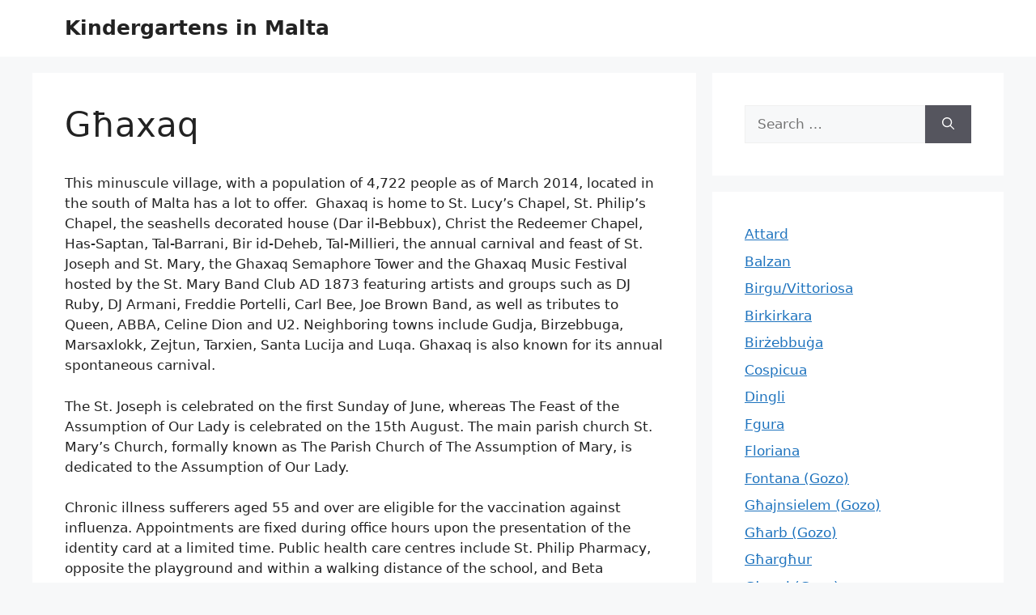

--- FILE ---
content_type: text/html; charset=UTF-8
request_url: https://kindergartenmalta.com/ghaxaq/
body_size: 11585
content:
<!DOCTYPE html>
<html dir="ltr" lang="en-US" prefix="og: https://ogp.me/ns#">
<head>
	<meta charset="UTF-8">
	<meta http-equiv="X-UA-Compatible" content="IE=edge" />
	<link rel="profile" href="https://gmpg.org/xfn/11">
	<title>Ghaxaq | Kindergartens in Malta</title>

		<!-- All in One SEO 4.6.7.1 - aioseo.com -->
		<meta name="description" content="Calling all Ghaxaq residents! It&#039;s time for a new beginning for your tiny tots!" />
		<meta name="robots" content="max-image-preview:large" />
		<link rel="canonical" href="https://kindergartenmalta.com/ghaxaq/" />
		<meta name="generator" content="All in One SEO (AIOSEO) 4.6.7.1" />
		<meta property="og:locale" content="en_US" />
		<meta property="og:site_name" content="Kindergartens in Malta | Find the best kindergarten in Malta for your child(ren)!" />
		<meta property="og:type" content="article" />
		<meta property="og:title" content="Ghaxaq | Kindergartens in Malta" />
		<meta property="og:description" content="Calling all Ghaxaq residents! It&#039;s time for a new beginning for your tiny tots!" />
		<meta property="og:url" content="https://kindergartenmalta.com/ghaxaq/" />
		<meta property="article:published_time" content="2018-04-19T10:25:22+00:00" />
		<meta property="article:modified_time" content="2019-11-13T10:36:08+00:00" />
		<meta name="twitter:card" content="summary" />
		<meta name="twitter:title" content="Ghaxaq | Kindergartens in Malta" />
		<meta name="twitter:description" content="Calling all Ghaxaq residents! It&#039;s time for a new beginning for your tiny tots!" />
		<script type="application/ld+json" class="aioseo-schema">
			{"@context":"https:\/\/schema.org","@graph":[{"@type":"BreadcrumbList","@id":"https:\/\/kindergartenmalta.com\/ghaxaq\/#breadcrumblist","itemListElement":[{"@type":"ListItem","@id":"https:\/\/kindergartenmalta.com\/#listItem","position":1,"name":"Home","item":"https:\/\/kindergartenmalta.com\/","nextItem":"https:\/\/kindergartenmalta.com\/ghaxaq\/#listItem"},{"@type":"ListItem","@id":"https:\/\/kindergartenmalta.com\/ghaxaq\/#listItem","position":2,"name":"G\u0127axaq","previousItem":"https:\/\/kindergartenmalta.com\/#listItem"}]},{"@type":"Organization","@id":"https:\/\/kindergartenmalta.com\/#organization","name":"Kindergartens in Malta","description":"Find the best kindergarten in Malta for your child(ren)!","url":"https:\/\/kindergartenmalta.com\/"},{"@type":"WebPage","@id":"https:\/\/kindergartenmalta.com\/ghaxaq\/#webpage","url":"https:\/\/kindergartenmalta.com\/ghaxaq\/","name":"Ghaxaq | Kindergartens in Malta","description":"Calling all Ghaxaq residents! It's time for a new beginning for your tiny tots!","inLanguage":"en-US","isPartOf":{"@id":"https:\/\/kindergartenmalta.com\/#website"},"breadcrumb":{"@id":"https:\/\/kindergartenmalta.com\/ghaxaq\/#breadcrumblist"},"datePublished":"2018-04-19T10:25:22+00:00","dateModified":"2019-11-13T10:36:08+00:00"},{"@type":"WebSite","@id":"https:\/\/kindergartenmalta.com\/#website","url":"https:\/\/kindergartenmalta.com\/","name":"Kindergartens in Malta","description":"Find the best kindergarten in Malta for your child(ren)!","inLanguage":"en-US","publisher":{"@id":"https:\/\/kindergartenmalta.com\/#organization"}}]}
		</script>
		<!-- All in One SEO -->

<meta name="viewport" content="width=device-width, initial-scale=1"><link rel="alternate" type="application/rss+xml" title="Kindergartens in Malta &raquo; Feed" href="https://kindergartenmalta.com/feed/" />
<link rel="alternate" type="application/rss+xml" title="Kindergartens in Malta &raquo; Comments Feed" href="https://kindergartenmalta.com/comments/feed/" />
<script>
window._wpemojiSettings = {"baseUrl":"https:\/\/s.w.org\/images\/core\/emoji\/15.0.3\/72x72\/","ext":".png","svgUrl":"https:\/\/s.w.org\/images\/core\/emoji\/15.0.3\/svg\/","svgExt":".svg","source":{"concatemoji":"https:\/\/kindergartenmalta.com\/wp-includes\/js\/wp-emoji-release.min.js?ver=6.6.4"}};
/*! This file is auto-generated */
!function(i,n){var o,s,e;function c(e){try{var t={supportTests:e,timestamp:(new Date).valueOf()};sessionStorage.setItem(o,JSON.stringify(t))}catch(e){}}function p(e,t,n){e.clearRect(0,0,e.canvas.width,e.canvas.height),e.fillText(t,0,0);var t=new Uint32Array(e.getImageData(0,0,e.canvas.width,e.canvas.height).data),r=(e.clearRect(0,0,e.canvas.width,e.canvas.height),e.fillText(n,0,0),new Uint32Array(e.getImageData(0,0,e.canvas.width,e.canvas.height).data));return t.every(function(e,t){return e===r[t]})}function u(e,t,n){switch(t){case"flag":return n(e,"\ud83c\udff3\ufe0f\u200d\u26a7\ufe0f","\ud83c\udff3\ufe0f\u200b\u26a7\ufe0f")?!1:!n(e,"\ud83c\uddfa\ud83c\uddf3","\ud83c\uddfa\u200b\ud83c\uddf3")&&!n(e,"\ud83c\udff4\udb40\udc67\udb40\udc62\udb40\udc65\udb40\udc6e\udb40\udc67\udb40\udc7f","\ud83c\udff4\u200b\udb40\udc67\u200b\udb40\udc62\u200b\udb40\udc65\u200b\udb40\udc6e\u200b\udb40\udc67\u200b\udb40\udc7f");case"emoji":return!n(e,"\ud83d\udc26\u200d\u2b1b","\ud83d\udc26\u200b\u2b1b")}return!1}function f(e,t,n){var r="undefined"!=typeof WorkerGlobalScope&&self instanceof WorkerGlobalScope?new OffscreenCanvas(300,150):i.createElement("canvas"),a=r.getContext("2d",{willReadFrequently:!0}),o=(a.textBaseline="top",a.font="600 32px Arial",{});return e.forEach(function(e){o[e]=t(a,e,n)}),o}function t(e){var t=i.createElement("script");t.src=e,t.defer=!0,i.head.appendChild(t)}"undefined"!=typeof Promise&&(o="wpEmojiSettingsSupports",s=["flag","emoji"],n.supports={everything:!0,everythingExceptFlag:!0},e=new Promise(function(e){i.addEventListener("DOMContentLoaded",e,{once:!0})}),new Promise(function(t){var n=function(){try{var e=JSON.parse(sessionStorage.getItem(o));if("object"==typeof e&&"number"==typeof e.timestamp&&(new Date).valueOf()<e.timestamp+604800&&"object"==typeof e.supportTests)return e.supportTests}catch(e){}return null}();if(!n){if("undefined"!=typeof Worker&&"undefined"!=typeof OffscreenCanvas&&"undefined"!=typeof URL&&URL.createObjectURL&&"undefined"!=typeof Blob)try{var e="postMessage("+f.toString()+"("+[JSON.stringify(s),u.toString(),p.toString()].join(",")+"));",r=new Blob([e],{type:"text/javascript"}),a=new Worker(URL.createObjectURL(r),{name:"wpTestEmojiSupports"});return void(a.onmessage=function(e){c(n=e.data),a.terminate(),t(n)})}catch(e){}c(n=f(s,u,p))}t(n)}).then(function(e){for(var t in e)n.supports[t]=e[t],n.supports.everything=n.supports.everything&&n.supports[t],"flag"!==t&&(n.supports.everythingExceptFlag=n.supports.everythingExceptFlag&&n.supports[t]);n.supports.everythingExceptFlag=n.supports.everythingExceptFlag&&!n.supports.flag,n.DOMReady=!1,n.readyCallback=function(){n.DOMReady=!0}}).then(function(){return e}).then(function(){var e;n.supports.everything||(n.readyCallback(),(e=n.source||{}).concatemoji?t(e.concatemoji):e.wpemoji&&e.twemoji&&(t(e.twemoji),t(e.wpemoji)))}))}((window,document),window._wpemojiSettings);
</script>
<style id='wp-emoji-styles-inline-css'>

	img.wp-smiley, img.emoji {
		display: inline !important;
		border: none !important;
		box-shadow: none !important;
		height: 1em !important;
		width: 1em !important;
		margin: 0 0.07em !important;
		vertical-align: -0.1em !important;
		background: none !important;
		padding: 0 !important;
	}
</style>
<link rel='stylesheet' id='contact-form-7-css' href='https://kindergartenmalta.com/wp-content/plugins/contact-form-7/includes/css/styles.css?ver=5.9.8' media='all' />
<link rel='stylesheet' id='chld_thm_cfg_parent-css' href='https://kindergartenmalta.com/wp-content/themes/generatepress/style.css?ver=6.6.4' media='all' />
<link rel='stylesheet' id='chld_thm_cfg_child-css' href='https://kindergartenmalta.com/wp-content/themes/generatepress-child/style.css?ver=6.6.4' media='all' />
<link rel='stylesheet' id='generate-widget-areas-css' href='https://kindergartenmalta.com/wp-content/themes/generatepress/assets/css/components/widget-areas.min.css?ver=3.4.0' media='all' />
<link rel='stylesheet' id='generate-style-css' href='https://kindergartenmalta.com/wp-content/themes/generatepress/assets/css/main.min.css?ver=3.4.0' media='all' />
<style id='generate-style-inline-css'>
body{background-color:var(--base-2);color:var(--contrast);}a{color:var(--accent);}a{text-decoration:underline;}.entry-title a, .site-branding a, a.button, .wp-block-button__link, .main-navigation a{text-decoration:none;}a:hover, a:focus, a:active{color:var(--contrast);}.wp-block-group__inner-container{max-width:1200px;margin-left:auto;margin-right:auto;}:root{--contrast:#222222;--contrast-2:#575760;--contrast-3:#b2b2be;--base:#f0f0f0;--base-2:#f7f8f9;--base-3:#ffffff;--accent:#1e73be;}:root .has-contrast-color{color:var(--contrast);}:root .has-contrast-background-color{background-color:var(--contrast);}:root .has-contrast-2-color{color:var(--contrast-2);}:root .has-contrast-2-background-color{background-color:var(--contrast-2);}:root .has-contrast-3-color{color:var(--contrast-3);}:root .has-contrast-3-background-color{background-color:var(--contrast-3);}:root .has-base-color{color:var(--base);}:root .has-base-background-color{background-color:var(--base);}:root .has-base-2-color{color:var(--base-2);}:root .has-base-2-background-color{background-color:var(--base-2);}:root .has-base-3-color{color:var(--base-3);}:root .has-base-3-background-color{background-color:var(--base-3);}:root .has-accent-color{color:var(--accent);}:root .has-accent-background-color{background-color:var(--accent);}.top-bar{background-color:#636363;color:#ffffff;}.top-bar a{color:#ffffff;}.top-bar a:hover{color:#303030;}.site-header{background-color:var(--base-3);}.main-title a,.main-title a:hover{color:var(--contrast);}.site-description{color:var(--contrast-2);}.mobile-menu-control-wrapper .menu-toggle,.mobile-menu-control-wrapper .menu-toggle:hover,.mobile-menu-control-wrapper .menu-toggle:focus,.has-inline-mobile-toggle #site-navigation.toggled{background-color:rgba(0, 0, 0, 0.02);}.main-navigation,.main-navigation ul ul{background-color:var(--base-3);}.main-navigation .main-nav ul li a, .main-navigation .menu-toggle, .main-navigation .menu-bar-items{color:var(--contrast);}.main-navigation .main-nav ul li:not([class*="current-menu-"]):hover > a, .main-navigation .main-nav ul li:not([class*="current-menu-"]):focus > a, .main-navigation .main-nav ul li.sfHover:not([class*="current-menu-"]) > a, .main-navigation .menu-bar-item:hover > a, .main-navigation .menu-bar-item.sfHover > a{color:var(--accent);}button.menu-toggle:hover,button.menu-toggle:focus{color:var(--contrast);}.main-navigation .main-nav ul li[class*="current-menu-"] > a{color:var(--accent);}.navigation-search input[type="search"],.navigation-search input[type="search"]:active, .navigation-search input[type="search"]:focus, .main-navigation .main-nav ul li.search-item.active > a, .main-navigation .menu-bar-items .search-item.active > a{color:var(--accent);}.main-navigation ul ul{background-color:var(--base);}.separate-containers .inside-article, .separate-containers .comments-area, .separate-containers .page-header, .one-container .container, .separate-containers .paging-navigation, .inside-page-header{background-color:var(--base-3);}.entry-title a{color:var(--contrast);}.entry-title a:hover{color:var(--contrast-2);}.entry-meta{color:var(--contrast-2);}.sidebar .widget{background-color:var(--base-3);}.footer-widgets{background-color:var(--base-3);}.site-info{background-color:var(--base-3);}input[type="text"],input[type="email"],input[type="url"],input[type="password"],input[type="search"],input[type="tel"],input[type="number"],textarea,select{color:var(--contrast);background-color:var(--base-2);border-color:var(--base);}input[type="text"]:focus,input[type="email"]:focus,input[type="url"]:focus,input[type="password"]:focus,input[type="search"]:focus,input[type="tel"]:focus,input[type="number"]:focus,textarea:focus,select:focus{color:var(--contrast);background-color:var(--base-2);border-color:var(--contrast-3);}button,html input[type="button"],input[type="reset"],input[type="submit"],a.button,a.wp-block-button__link:not(.has-background){color:#ffffff;background-color:#55555e;}button:hover,html input[type="button"]:hover,input[type="reset"]:hover,input[type="submit"]:hover,a.button:hover,button:focus,html input[type="button"]:focus,input[type="reset"]:focus,input[type="submit"]:focus,a.button:focus,a.wp-block-button__link:not(.has-background):active,a.wp-block-button__link:not(.has-background):focus,a.wp-block-button__link:not(.has-background):hover{color:#ffffff;background-color:#3f4047;}a.generate-back-to-top{background-color:rgba( 0,0,0,0.4 );color:#ffffff;}a.generate-back-to-top:hover,a.generate-back-to-top:focus{background-color:rgba( 0,0,0,0.6 );color:#ffffff;}:root{--gp-search-modal-bg-color:var(--base-3);--gp-search-modal-text-color:var(--contrast);--gp-search-modal-overlay-bg-color:rgba(0,0,0,0.2);}@media (max-width:768px){.main-navigation .menu-bar-item:hover > a, .main-navigation .menu-bar-item.sfHover > a{background:none;color:var(--contrast);}}.nav-below-header .main-navigation .inside-navigation.grid-container, .nav-above-header .main-navigation .inside-navigation.grid-container{padding:0px 20px 0px 20px;}.site-main .wp-block-group__inner-container{padding:40px;}.separate-containers .paging-navigation{padding-top:20px;padding-bottom:20px;}.entry-content .alignwide, body:not(.no-sidebar) .entry-content .alignfull{margin-left:-40px;width:calc(100% + 80px);max-width:calc(100% + 80px);}.rtl .menu-item-has-children .dropdown-menu-toggle{padding-left:20px;}.rtl .main-navigation .main-nav ul li.menu-item-has-children > a{padding-right:20px;}@media (max-width:768px){.separate-containers .inside-article, .separate-containers .comments-area, .separate-containers .page-header, .separate-containers .paging-navigation, .one-container .site-content, .inside-page-header{padding:30px;}.site-main .wp-block-group__inner-container{padding:30px;}.inside-top-bar{padding-right:30px;padding-left:30px;}.inside-header{padding-right:30px;padding-left:30px;}.widget-area .widget{padding-top:30px;padding-right:30px;padding-bottom:30px;padding-left:30px;}.footer-widgets-container{padding-top:30px;padding-right:30px;padding-bottom:30px;padding-left:30px;}.inside-site-info{padding-right:30px;padding-left:30px;}.entry-content .alignwide, body:not(.no-sidebar) .entry-content .alignfull{margin-left:-30px;width:calc(100% + 60px);max-width:calc(100% + 60px);}.one-container .site-main .paging-navigation{margin-bottom:20px;}}/* End cached CSS */.is-right-sidebar{width:30%;}.is-left-sidebar{width:30%;}.site-content .content-area{width:70%;}@media (max-width:768px){.main-navigation .menu-toggle,.sidebar-nav-mobile:not(#sticky-placeholder){display:block;}.main-navigation ul,.gen-sidebar-nav,.main-navigation:not(.slideout-navigation):not(.toggled) .main-nav > ul,.has-inline-mobile-toggle #site-navigation .inside-navigation > *:not(.navigation-search):not(.main-nav){display:none;}.nav-align-right .inside-navigation,.nav-align-center .inside-navigation{justify-content:space-between;}.has-inline-mobile-toggle .mobile-menu-control-wrapper{display:flex;flex-wrap:wrap;}.has-inline-mobile-toggle .inside-header{flex-direction:row;text-align:left;flex-wrap:wrap;}.has-inline-mobile-toggle .header-widget,.has-inline-mobile-toggle #site-navigation{flex-basis:100%;}.nav-float-left .has-inline-mobile-toggle #site-navigation{order:10;}}
</style>
<link rel='stylesheet' id='generate-child-css' href='https://kindergartenmalta.com/wp-content/themes/generatepress-child/style.css?ver=1516107752' media='all' />
<link rel="https://api.w.org/" href="https://kindergartenmalta.com/wp-json/" /><link rel="alternate" title="JSON" type="application/json" href="https://kindergartenmalta.com/wp-json/wp/v2/pages/61" /><link rel="EditURI" type="application/rsd+xml" title="RSD" href="https://kindergartenmalta.com/xmlrpc.php?rsd" />
<meta name="generator" content="WordPress 6.6.4" />
<link rel='shortlink' href='https://kindergartenmalta.com/?p=61' />
<link rel="alternate" title="oEmbed (JSON)" type="application/json+oembed" href="https://kindergartenmalta.com/wp-json/oembed/1.0/embed?url=https%3A%2F%2Fkindergartenmalta.com%2Fghaxaq%2F" />
<link rel="alternate" title="oEmbed (XML)" type="text/xml+oembed" href="https://kindergartenmalta.com/wp-json/oembed/1.0/embed?url=https%3A%2F%2Fkindergartenmalta.com%2Fghaxaq%2F&#038;format=xml" />
<style>.recentcomments a{display:inline !important;padding:0 !important;margin:0 !important;}</style><script>
var gaProperty = 'UA-22768605-19';
var disableStr = 'ga-disable-' + gaProperty;
if (document.cookie.indexOf(disableStr + '=true') > -1) {
	window[disableStr] = true;
}
function gaOptout() {
	document.cookie = disableStr + '=true; expires=Thu, 31 Dec 2099 23:59:59 UTC; path=/';
	window[disableStr] = true;
	alert('Das Tracking durch Google Analytics wurde in Ihrem Browser für diese Website deaktiviert.');
}
</script>
<script>
(function(i,s,o,g,r,a,m){i['GoogleAnalyticsObject']=r;i[r]=i[r]||function(){
	(i[r].q=i[r].q||[]).push(arguments)},i[r].l=1*new Date();a=s.createElement(o),
	m=s.getElementsByTagName(o)[0];a.async=1;a.src=g;m.parentNode.insertBefore(a,m)
})(window,document,'script','//www.google-analytics.com/analytics.js','ga');
ga('create', 'UA-22768605-19', 'auto');
ga('set', 'anonymizeIp', true);
ga('send', 'pageview');
</script>

<script async src="https://pagead2.googlesyndication.com/pagead/js/adsbygoogle.js?client=ca-pub-9607008006084851"
     crossorigin="anonymous"></script>
</head>

<body itemtype='https://schema.org/WebPage' itemscope='itemscope' class="page-template-default page page-id-61 wp-embed-responsive right-sidebar nav-float-right separate-containers header-aligned-left dropdown-hover">

	<a class="screen-reader-text skip-link" href="#content" title="Skip to content">Skip to content</a>
	<a class="screen-reader-text skip-link" href="#content" title="Skip to content">Skip to content</a>			<header class="site-header has-inline-mobile-toggle" id="masthead" aria-label="Site"  itemtype="https://schema.org/WPHeader" itemscope>
			<div class="inside-header grid-container">
				<div class="site-branding">
						<p class="main-title" itemprop="headline">
					<a href="https://kindergartenmalta.com/" rel="home">Kindergartens in Malta</a>
				</p>
						
					</div>	<nav class="main-navigation mobile-menu-control-wrapper" id="mobile-menu-control-wrapper" aria-label="Mobile Toggle">
				<button data-nav="site-navigation" class="menu-toggle" aria-controls="primary-menu" aria-expanded="false">
			<span class="gp-icon icon-menu-bars"><svg viewBox="0 0 512 512" aria-hidden="true" xmlns="http://www.w3.org/2000/svg" width="1em" height="1em"><path d="M0 96c0-13.255 10.745-24 24-24h464c13.255 0 24 10.745 24 24s-10.745 24-24 24H24c-13.255 0-24-10.745-24-24zm0 160c0-13.255 10.745-24 24-24h464c13.255 0 24 10.745 24 24s-10.745 24-24 24H24c-13.255 0-24-10.745-24-24zm0 160c0-13.255 10.745-24 24-24h464c13.255 0 24 10.745 24 24s-10.745 24-24 24H24c-13.255 0-24-10.745-24-24z" /></svg><svg viewBox="0 0 512 512" aria-hidden="true" xmlns="http://www.w3.org/2000/svg" width="1em" height="1em"><path d="M71.029 71.029c9.373-9.372 24.569-9.372 33.942 0L256 222.059l151.029-151.03c9.373-9.372 24.569-9.372 33.942 0 9.372 9.373 9.372 24.569 0 33.942L289.941 256l151.03 151.029c9.372 9.373 9.372 24.569 0 33.942-9.373 9.372-24.569 9.372-33.942 0L256 289.941l-151.029 151.03c-9.373 9.372-24.569 9.372-33.942 0-9.372-9.373-9.372-24.569 0-33.942L222.059 256 71.029 104.971c-9.372-9.373-9.372-24.569 0-33.942z" /></svg></span><span class="screen-reader-text">Menu</span>		</button>
	</nav>
			<nav class="main-navigation sub-menu-right" id="site-navigation" aria-label="Primary"  itemtype="https://schema.org/SiteNavigationElement" itemscope>
			<div class="inside-navigation grid-container">
								<button class="menu-toggle" aria-controls="primary-menu" aria-expanded="false">
					<span class="gp-icon icon-menu-bars"><svg viewBox="0 0 512 512" aria-hidden="true" xmlns="http://www.w3.org/2000/svg" width="1em" height="1em"><path d="M0 96c0-13.255 10.745-24 24-24h464c13.255 0 24 10.745 24 24s-10.745 24-24 24H24c-13.255 0-24-10.745-24-24zm0 160c0-13.255 10.745-24 24-24h464c13.255 0 24 10.745 24 24s-10.745 24-24 24H24c-13.255 0-24-10.745-24-24zm0 160c0-13.255 10.745-24 24-24h464c13.255 0 24 10.745 24 24s-10.745 24-24 24H24c-13.255 0-24-10.745-24-24z" /></svg><svg viewBox="0 0 512 512" aria-hidden="true" xmlns="http://www.w3.org/2000/svg" width="1em" height="1em"><path d="M71.029 71.029c9.373-9.372 24.569-9.372 33.942 0L256 222.059l151.029-151.03c9.373-9.372 24.569-9.372 33.942 0 9.372 9.373 9.372 24.569 0 33.942L289.941 256l151.03 151.029c9.372 9.373 9.372 24.569 0 33.942-9.373 9.372-24.569 9.372-33.942 0L256 289.941l-151.029 151.03c-9.373 9.372-24.569 9.372-33.942 0-9.372-9.373-9.372-24.569 0-33.942L222.059 256 71.029 104.971c-9.372-9.373-9.372-24.569 0-33.942z" /></svg></span><span class="mobile-menu">Menu</span>				</button>
							</div>
		</nav>
					</div>
		</header>
				
	<div id="page" class="hfeed site grid-container container grid-parent">
		<div id="content" class="site-content">
			
	<div class="content-area" id="primary">
		<main class="site-main" id="main">
			
<article id="post-61" class="post-61 page type-page status-publish" itemtype="https://schema.org/CreativeWork" itemscope>
	<div class="inside-article">
		
			<header class="entry-header">
				<h1 class="entry-title" itemprop="headline">Għaxaq</h1>			</header>

			
		<div class="entry-content" itemprop="text">
			<p>This minuscule village, with a population of 4,722 people as of March 2014, located in the south of Malta has a lot to offer.  Ghaxaq is home to St. Lucy&#8217;s Chapel, St. Philip&#8217;s Chapel, the seashells decorated house (Dar il-Bebbux), Christ the Redeemer Chapel, Has-Saptan, Tal-Barrani, Bir id-Deheb, Tal-Millieri, the annual carnival and feast of St. Joseph and St. Mary, the Ghaxaq Semaphore Tower and the Ghaxaq Music Festival hosted by the St. Mary Band Club AD 1873 featuring artists and groups such as DJ Ruby, DJ Armani, Freddie Portelli, Carl Bee, Joe Brown Band, as well as tributes to Queen, ABBA, Celine Dion and U2. Neighboring towns include Gudja, Birzebbuga, Marsaxlokk, Zejtun, Tarxien, Santa Lucija and Luqa. Ghaxaq is also known for its annual spontaneous carnival.</p>
<p>The St. Joseph is celebrated on the first Sunday of June, whereas The Feast of the Assumption of Our Lady is celebrated on the 15th August. The main parish church St. Mary&#8217;s Church, formally known as The Parish Church of The Assumption of Mary, is dedicated to the Assumption of Our Lady.</p>
<p>Chronic illness sufferers aged 55 and over are eligible for the vaccination against influenza. Appointments are fixed during office hours upon the presentation of the identity card at a limited time. Public health care centres include St. Philip Pharmacy, opposite the playground and within a walking distance of the school, and Beta Pharmacy, adjacent to the main parish church.</p>
<p>The waste collection schedule goes as follows:<br />
Monday &#8211; Organic Waste and Mixed Waste by 7:00am<br />
Tuesday &#8211; Recyclable Waste by 7:00am<br />
Wednesday &#8211; Organic Waste by 7:00am<br />
Thursday &#8211; Mixed Waste by 7:00am<br />
Friday &#8211; Organic Waste by 7:00am<br />
Saturday &#8211; Mixed Waste by 7:00am<br />
Sunday &#8211; <span style="color: #ff0000;">No collections</span></p>
<p>Glass is collected on the first Friday of the month and must be placed in cardboard boxes or plastic bags.</p>
<p>Failure to adhere to this schedule by disposing the wrong waste or taking out your refusals at the wrong time (too early or too late) may result in a fine.</p>
<p><strong>Local Council</strong><br />
Address: <a href="https://goo.gl/maps/tfYPKbSJzVyb9DpQ7" target="_blank" rel="noopener">15, Vjal il-Labour, Ghaxaq, Malta</a><br />
Email: <a href="/cdn-cgi/l/email-protection#cbaca3aab3aabae5a7a88baca4bde5a6bf"><span class="__cf_email__" data-cfemail="b3d4dbd2cbd2c29ddfd0f3d4dcc59ddec7">[email&#160;protected]</span></a><br />
Telephone: (+356) 2166 4888</p>
<p><strong>Opening Hours</strong><br />
Monday to Friday – 7:30am to 1:30pm<br />
Saturday – 8:00am to 11:30am</p>
<p>Here are some kindergartens found in the area:</p>
<p><img fetchpriority="high" decoding="async" class="alignnone  wp-image-1092" src="https://kindergartenmalta.com/wp-content/uploads/2019/11/Ghaxaq-300x300.jpg" alt="Ghaxaq Kindergarten" width="673" height="673" srcset="https://kindergartenmalta.com/wp-content/uploads/2019/11/Ghaxaq-300x300.jpg 300w, https://kindergartenmalta.com/wp-content/uploads/2019/11/Ghaxaq-150x150.jpg 150w, https://kindergartenmalta.com/wp-content/uploads/2019/11/Ghaxaq-768x768.jpg 768w, https://kindergartenmalta.com/wp-content/uploads/2019/11/Ghaxaq-1024x1024.jpg 1024w" sizes="(max-width: 673px) 100vw, 673px" /></p>
<p>&nbsp;</p>
<h2><strong><em>St. Benedict College Ghaxaq Primary School</em></strong></h2>
<p>Formerly known as Filippo Castagna Primary School, this school welcomes kindergarten to Year 6 students. The kindergarten class lasts two years where students subsequently progress to Year 1. Here students grasp rudimentary concepts such as letters, music, motor skills, harnessing creativity skills through arts and crafts, communicating, playing safely, sharing, and reading. The school also organizes outings from time to time. Outings include spring trips to Buskett, cultural outings, visits to the police force and more. Activities include pumpkin carving with parents during Halloween festivities and dressing up in costumes during carnival festivities. The school has also been provided Automated External Defibrillators (AED).</p>
<p>The uniform can be bought from <a href="http://schooluniformsmalta.com/en/shop/webshop/bycategory/143/name/asc/9/1/kinder-school.htm">Yorkie Uniforms</a> in San Gwann. Otherwise, they can be bought online from their website. Delivery is complimentary for orders over €75. The uniform timetable is available on the school&#8217;s website.</p>
<p>St. Benedict College Ghaxaq Primary School works hand in hand with the college council (Kunsill Skolastiku), Dinja Wahda, Students&#8217; Council and Eko Skola.</p>
<p><iframe style="border: 0;" src="https://www.google.com/maps/embed?pb=!4v1566825927023!6m8!1m7!1sY9lsC56RsiN7aZ30idk7xg!2m2!1d35.84917851370164!2d14.51522053005481!3f196.96022076665113!4f-0.5082174901041299!5f0.7820865974627469" width="1000" height="600" frameborder="0" allowfullscreen="allowfullscreen"></iframe></p>
<p>Head of School: Ms. Sandra Vella<br />
Assistant Head of School: Ms. Angele Calleja<br />
Address: <a href="https://goo.gl/maps/Ee7NcbsZ4vRrboDG7" target="_blank" rel="noopener">92, Triq il-Gudja, Ghaxaq GXQ2177, Malta</a><br />
Telephone: (+356) 2598 4070/(+356) 2189 8260<br />
Email: <a href="/cdn-cgi/l/email-protection#116273723f7679706970603f616351787d7470637f3f7475643f7c65" rel="noopener"><span class="__cf_email__" data-cfemail="eb988988c58c838a938a9ac59b99ab82878e8a9985c58e8f9ec5869f">[email&#160;protected]</span></a><br />
Website: <a href="https://www.ghaxaqprimaryschool.com/" target="_blank" rel="noopener">https://www.ghaxaqprimaryschool.com/</a><br />
Facebook: <a href="https://www.facebook.com/groups/2057976074431511/" target="_blank" rel="noopener">https://www.facebook.com/groups/2057976074431511/</a></p>
		</div>

			</div>
</article>
		</main>
	</div>

	<div class="widget-area sidebar is-right-sidebar" id="right-sidebar">
	<div class="inside-right-sidebar">
		<aside id="search-2" class="widget inner-padding widget_search"><form method="get" class="search-form" action="https://kindergartenmalta.com/">
	<label>
		<span class="screen-reader-text">Search for:</span>
		<input type="search" class="search-field" placeholder="Search &hellip;" value="" name="s" title="Search for:">
	</label>
	<button class="search-submit" aria-label="Search"><span class="gp-icon icon-search"><svg viewBox="0 0 512 512" aria-hidden="true" xmlns="http://www.w3.org/2000/svg" width="1em" height="1em"><path fill-rule="evenodd" clip-rule="evenodd" d="M208 48c-88.366 0-160 71.634-160 160s71.634 160 160 160 160-71.634 160-160S296.366 48 208 48zM0 208C0 93.125 93.125 0 208 0s208 93.125 208 208c0 48.741-16.765 93.566-44.843 129.024l133.826 134.018c9.366 9.379 9.355 24.575-.025 33.941-9.379 9.366-24.575 9.355-33.941-.025L337.238 370.987C301.747 399.167 256.839 416 208 416 93.125 416 0 322.875 0 208z" /></svg></span></button></form>
</aside><aside id="nav_menu-2" class="widget inner-padding widget_nav_menu"><div class="menu-towns-container"><ul id="menu-towns" class="menu"><li id="menu-item-254" class="menu-item menu-item-type-post_type menu-item-object-page menu-item-254"><a href="https://kindergartenmalta.com/attard/">Attard</a></li>
<li id="menu-item-255" class="menu-item menu-item-type-post_type menu-item-object-page menu-item-255"><a href="https://kindergartenmalta.com/balzan/">Balzan</a></li>
<li id="menu-item-256" class="menu-item menu-item-type-post_type menu-item-object-page menu-item-256"><a href="https://kindergartenmalta.com/birgu-vittoriosa/">Birgu/Vittoriosa</a></li>
<li id="menu-item-257" class="menu-item menu-item-type-post_type menu-item-object-page menu-item-257"><a href="https://kindergartenmalta.com/birkirkara/">Birkirkara</a></li>
<li id="menu-item-258" class="menu-item menu-item-type-post_type menu-item-object-page menu-item-258"><a href="https://kindergartenmalta.com/birzebbuga/">Birżebbuġa</a></li>
<li id="menu-item-260" class="menu-item menu-item-type-post_type menu-item-object-page menu-item-260"><a href="https://kindergartenmalta.com/cospicua/">Cospicua</a></li>
<li id="menu-item-261" class="menu-item menu-item-type-post_type menu-item-object-page menu-item-261"><a href="https://kindergartenmalta.com/dingli/">Dingli</a></li>
<li id="menu-item-263" class="menu-item menu-item-type-post_type menu-item-object-page menu-item-263"><a href="https://kindergartenmalta.com/fgura/">Fgura</a></li>
<li id="menu-item-264" class="menu-item menu-item-type-post_type menu-item-object-page menu-item-264"><a href="https://kindergartenmalta.com/floriana/">Floriana</a></li>
<li id="menu-item-266" class="menu-item menu-item-type-post_type menu-item-object-page menu-item-266"><a href="https://kindergartenmalta.com/fontana-gozo/">Fontana (Gozo)</a></li>
<li id="menu-item-268" class="menu-item menu-item-type-post_type menu-item-object-page menu-item-268"><a href="https://kindergartenmalta.com/ghajnsielem-gozo/">Għajnsielem (Gozo)</a></li>
<li id="menu-item-270" class="menu-item menu-item-type-post_type menu-item-object-page menu-item-270"><a href="https://kindergartenmalta.com/gharb-gozo/">Għarb (Gozo)</a></li>
<li id="menu-item-271" class="menu-item menu-item-type-post_type menu-item-object-page menu-item-271"><a href="https://kindergartenmalta.com/gharghur/">Għargħur</a></li>
<li id="menu-item-273" class="menu-item menu-item-type-post_type menu-item-object-page menu-item-273"><a href="https://kindergartenmalta.com/ghasri-gozo/">Għasri (Gozo)</a></li>
<li id="menu-item-274" class="menu-item menu-item-type-post_type menu-item-object-page current-menu-item page_item page-item-61 current_page_item menu-item-274"><a href="https://kindergartenmalta.com/ghaxaq/" aria-current="page">Għaxaq</a></li>
<li id="menu-item-275" class="menu-item menu-item-type-post_type menu-item-object-page menu-item-275"><a href="https://kindergartenmalta.com/gudja/">Gudja</a></li>
<li id="menu-item-276" class="menu-item menu-item-type-post_type menu-item-object-page menu-item-276"><a href="https://kindergartenmalta.com/gzira/">Gżira</a></li>
<li id="menu-item-277" class="menu-item menu-item-type-post_type menu-item-object-page menu-item-277"><a href="https://kindergartenmalta.com/hamrun/">Ħamrun</a></li>
<li id="menu-item-278" class="menu-item menu-item-type-post_type menu-item-object-page menu-item-278"><a href="https://kindergartenmalta.com/iklin/">Iklin</a></li>
<li id="menu-item-279" class="menu-item menu-item-type-post_type menu-item-object-page menu-item-279"><a href="https://kindergartenmalta.com/isla-senglea/">Isla/Senglea</a></li>
<li id="menu-item-280" class="menu-item menu-item-type-post_type menu-item-object-page menu-item-280"><a href="https://kindergartenmalta.com/kalkara/">Kalkara</a></li>
<li id="menu-item-281" class="menu-item menu-item-type-post_type menu-item-object-page menu-item-281"><a href="https://kindergartenmalta.com/kercem-gozo/">Kerċem (Gozo)</a></li>
<li id="menu-item-282" class="menu-item menu-item-type-post_type menu-item-object-page menu-item-282"><a href="https://kindergartenmalta.com/kirkop/">Kirkop</a></li>
<li id="menu-item-284" class="menu-item menu-item-type-post_type menu-item-object-page menu-item-284"><a href="https://kindergartenmalta.com/luqa/">Luqa</a></li>
<li id="menu-item-285" class="menu-item menu-item-type-post_type menu-item-object-page menu-item-285"><a href="https://kindergartenmalta.com/marsa/">Marsa</a></li>
<li id="menu-item-286" class="menu-item menu-item-type-post_type menu-item-object-page menu-item-286"><a href="https://kindergartenmalta.com/marsaskala/">Marsaskala</a></li>
<li id="menu-item-287" class="menu-item menu-item-type-post_type menu-item-object-page menu-item-287"><a href="https://kindergartenmalta.com/marsaxlokk/">Marsaxlokk</a></li>
<li id="menu-item-288" class="menu-item menu-item-type-post_type menu-item-object-page menu-item-288"><a href="https://kindergartenmalta.com/mdina/">Mdina</a></li>
<li id="menu-item-289" class="menu-item menu-item-type-post_type menu-item-object-page menu-item-289"><a href="https://kindergartenmalta.com/mellieha/">Mellieha</a></li>
<li id="menu-item-290" class="menu-item menu-item-type-post_type menu-item-object-page menu-item-290"><a href="https://kindergartenmalta.com/mgarr/">Mġarr</a></li>
<li id="menu-item-291" class="menu-item menu-item-type-post_type menu-item-object-page menu-item-291"><a href="https://kindergartenmalta.com/mosta/">Mosta</a></li>
<li id="menu-item-292" class="menu-item menu-item-type-post_type menu-item-object-page menu-item-292"><a href="https://kindergartenmalta.com/mqabba/">Mqabba</a></li>
<li id="menu-item-293" class="menu-item menu-item-type-post_type menu-item-object-page menu-item-293"><a href="https://kindergartenmalta.com/msida/">Msida</a></li>
<li id="menu-item-294" class="menu-item menu-item-type-post_type menu-item-object-page menu-item-294"><a href="https://kindergartenmalta.com/mtarfa/">Mtarfa</a></li>
<li id="menu-item-296" class="menu-item menu-item-type-post_type menu-item-object-page menu-item-296"><a href="https://kindergartenmalta.com/nadur-gozo/">Nadur (Gozo)</a></li>
<li id="menu-item-297" class="menu-item menu-item-type-post_type menu-item-object-page menu-item-297"><a href="https://kindergartenmalta.com/naxxar/">Naxxar</a></li>
<li id="menu-item-298" class="menu-item menu-item-type-post_type menu-item-object-page menu-item-298"><a href="https://kindergartenmalta.com/paola/">Paola</a></li>
<li id="menu-item-299" class="menu-item menu-item-type-post_type menu-item-object-page menu-item-299"><a href="https://kindergartenmalta.com/pembroke/">Pembroke</a></li>
<li id="menu-item-300" class="menu-item menu-item-type-post_type menu-item-object-page menu-item-300"><a href="https://kindergartenmalta.com/pieta/">Pietà</a></li>
<li id="menu-item-302" class="menu-item menu-item-type-post_type menu-item-object-page menu-item-302"><a href="https://kindergartenmalta.com/qala-gozo/">Qala (Gozo)</a></li>
<li id="menu-item-592" class="menu-item menu-item-type-post_type menu-item-object-page menu-item-592"><a href="https://kindergartenmalta.com/qormi/">Qormi</a></li>
<li id="menu-item-591" class="menu-item menu-item-type-post_type menu-item-object-page menu-item-591"><a href="https://kindergartenmalta.com/qrendi-2/">Qrendi</a></li>
<li id="menu-item-590" class="menu-item menu-item-type-post_type menu-item-object-page menu-item-590"><a href="https://kindergartenmalta.com/rabat/">Rabat</a></li>
<li id="menu-item-589" class="menu-item menu-item-type-post_type menu-item-object-page menu-item-589"><a href="https://kindergartenmalta.com/safi/">Safi</a></li>
<li id="menu-item-587" class="menu-item menu-item-type-post_type menu-item-object-page menu-item-587"><a href="https://kindergartenmalta.com/san-gwann/">San Ġwann</a></li>
<li id="menu-item-586" class="menu-item menu-item-type-post_type menu-item-object-page menu-item-586"><a href="https://kindergartenmalta.com/san-lawrenz-gozo/">San Lawrenz (Gozo)</a></li>
<li id="menu-item-584" class="menu-item menu-item-type-post_type menu-item-object-page menu-item-584"><a href="https://kindergartenmalta.com/sannat-gozo/">Sannat (Gozo)</a></li>
<li id="menu-item-583" class="menu-item menu-item-type-post_type menu-item-object-page menu-item-583"><a href="https://kindergartenmalta.com/santa-lucija/">Santa Luċija</a></li>
<li id="menu-item-582" class="menu-item menu-item-type-post_type menu-item-object-page menu-item-582"><a href="https://kindergartenmalta.com/santa-venera/">Santa Venera</a></li>
<li id="menu-item-581" class="menu-item menu-item-type-post_type menu-item-object-page menu-item-581"><a href="https://kindergartenmalta.com/senglea/">Senglea</a></li>
<li id="menu-item-580" class="menu-item menu-item-type-post_type menu-item-object-page menu-item-580"><a href="https://kindergartenmalta.com/siggiewi/">Siġġiewi</a></li>
<li id="menu-item-579" class="menu-item menu-item-type-post_type menu-item-object-page menu-item-579"><a href="https://kindergartenmalta.com/sliema/">Sliema</a></li>
<li id="menu-item-588" class="menu-item menu-item-type-post_type menu-item-object-page menu-item-588"><a href="https://kindergartenmalta.com/st-julians-san-giljan/">St Julian’s/San Ġiljan</a></li>
<li id="menu-item-585" class="menu-item menu-item-type-post_type menu-item-object-page menu-item-585"><a href="https://kindergartenmalta.com/st-pauls-bay-san-pawl-il-bahar/">St Paul’s Bay/San Pawl il-Baħar</a></li>
<li id="menu-item-578" class="menu-item menu-item-type-post_type menu-item-object-page menu-item-578"><a href="https://kindergartenmalta.com/swieqi/">Swieqi</a></li>
<li id="menu-item-576" class="menu-item menu-item-type-post_type menu-item-object-page menu-item-576"><a href="https://kindergartenmalta.com/tarxien/">Tarxien</a></li>
<li id="menu-item-577" class="menu-item menu-item-type-post_type menu-item-object-page menu-item-577"><a href="https://kindergartenmalta.com/ta-xbiex/">Ta&#8217; Xbiex</a></li>
<li id="menu-item-575" class="menu-item menu-item-type-post_type menu-item-object-page menu-item-575"><a href="https://kindergartenmalta.com/valletta/">Valletta</a></li>
<li id="menu-item-574" class="menu-item menu-item-type-post_type menu-item-object-page menu-item-574"><a href="https://kindergartenmalta.com/victoria-rabat-gozo/">Victoria/Rabat (Gozo)</a></li>
<li id="menu-item-572" class="menu-item menu-item-type-post_type menu-item-object-page menu-item-572"><a href="https://kindergartenmalta.com/xaghra-gozo/">Xagħra (Gozo)</a></li>
<li id="menu-item-571" class="menu-item menu-item-type-post_type menu-item-object-page menu-item-571"><a href="https://kindergartenmalta.com/xewkija-gozo/">Xewkija (Gozo)</a></li>
<li id="menu-item-570" class="menu-item menu-item-type-post_type menu-item-object-page menu-item-570"><a href="https://kindergartenmalta.com/xghajra/">Xgħajra</a></li>
<li id="menu-item-569" class="menu-item menu-item-type-post_type menu-item-object-page menu-item-569"><a href="https://kindergartenmalta.com/zabbar/">Żabbar</a></li>
<li id="menu-item-568" class="menu-item menu-item-type-post_type menu-item-object-page menu-item-568"><a href="https://kindergartenmalta.com/zebbug/">Żebbuġ</a></li>
<li id="menu-item-567" class="menu-item menu-item-type-post_type menu-item-object-page menu-item-567"><a href="https://kindergartenmalta.com/zebbug-gozo/">Żebbuġ (Gozo)</a></li>
<li id="menu-item-566" class="menu-item menu-item-type-post_type menu-item-object-page menu-item-566"><a href="https://kindergartenmalta.com/zejtun/">Żejtun</a></li>
<li id="menu-item-563" class="menu-item menu-item-type-post_type menu-item-object-page menu-item-563"><a href="https://kindergartenmalta.com/zurrieq/">Żurrieq</a></li>
<li id="menu-item-259" class="menu-item menu-item-type-post_type menu-item-object-page menu-item-259"><a href="https://kindergartenmalta.com/contact/">Contact</a></li>
<li id="menu-item-262" class="menu-item menu-item-type-post_type menu-item-object-page menu-item-262"><a href="https://kindergartenmalta.com/disclaimer/">Disclaimer</a></li>
<li id="menu-item-301" class="menu-item menu-item-type-post_type menu-item-object-page menu-item-301"><a href="https://kindergartenmalta.com/privacy/">Privacy</a></li>
</ul></div></aside>	</div>
</div>

	</div><!-- #content -->
</div><!-- #page -->
<div class="site-footer">
				<div id="footer-widgets" class="site footer-widgets">
				<div class="footer-widgets-container grid-container">
					<div class="inside-footer-widgets">
							<div class="footer-widget-1">
		
		<aside id="recent-posts-3" class="widget inner-padding widget_recent_entries">
		<h2 class="widget-title">Recent Posts</h2>
		<ul>
											<li>
					<a href="https://kindergartenmalta.com/2019/09/27/the-guide-to-surviving-kindergarten/">The guide to surviving Kindergarten</a>
									</li>
					</ul>

		</aside>	</div>
		<div class="footer-widget-2">
		<aside id="recent-comments-3" class="widget inner-padding widget_recent_comments"><h2 class="widget-title">Recent Comments</h2><ul id="recentcomments"></ul></aside>	</div>
		<div class="footer-widget-3">
		<aside id="tag_cloud-2" class="widget inner-padding widget_tag_cloud"><h2 class="widget-title">Tags</h2><div class="tagcloud"><a href="https://kindergartenmalta.com/tag/anxiety/" class="tag-cloud-link tag-link-9 tag-link-position-1" style="font-size: 8pt;" aria-label="anxiety (1 item)">anxiety</a>
<a href="https://kindergartenmalta.com/tag/kindergarten/" class="tag-cloud-link tag-link-5 tag-link-position-2" style="font-size: 8pt;" aria-label="kindergarten (1 item)">kindergarten</a>
<a href="https://kindergartenmalta.com/tag/malta/" class="tag-cloud-link tag-link-6 tag-link-position-3" style="font-size: 8pt;" aria-label="malta (1 item)">malta</a>
<a href="https://kindergartenmalta.com/tag/parents/" class="tag-cloud-link tag-link-8 tag-link-position-4" style="font-size: 8pt;" aria-label="parents (1 item)">parents</a>
<a href="https://kindergartenmalta.com/tag/primary/" class="tag-cloud-link tag-link-11 tag-link-position-5" style="font-size: 8pt;" aria-label="primary (1 item)">primary</a>
<a href="https://kindergartenmalta.com/tag/separation-anxiety/" class="tag-cloud-link tag-link-10 tag-link-position-6" style="font-size: 8pt;" aria-label="separation anxiety (1 item)">separation anxiety</a>
<a href="https://kindergartenmalta.com/tag/teachers/" class="tag-cloud-link tag-link-7 tag-link-position-7" style="font-size: 8pt;" aria-label="teachers (1 item)">teachers</a></div>
</aside>	</div>
						</div>
				</div>
			</div>
					<footer class="site-info" aria-label="Site"  itemtype="https://schema.org/WPFooter" itemscope>
			<div class="inside-site-info grid-container">
								<div class="copyright-bar">
					<span class="copyright">&copy; 2026 Kindergartens in Malta</span> &bull; Built with <a href="https://generatepress.com" itemprop="url">GeneratePress</a>				</div>
			</div>
		</footer>
		</div><!-- .site-footer -->

<script data-cfasync="false" src="/cdn-cgi/scripts/5c5dd728/cloudflare-static/email-decode.min.js"></script><script id="generate-a11y">!function(){"use strict";if("querySelector"in document&&"addEventListener"in window){var e=document.body;e.addEventListener("mousedown",function(){e.classList.add("using-mouse")}),e.addEventListener("keydown",function(){e.classList.remove("using-mouse")})}}();</script><script src="https://kindergartenmalta.com/wp-includes/js/dist/hooks.min.js?ver=2810c76e705dd1a53b18" id="wp-hooks-js"></script>
<script src="https://kindergartenmalta.com/wp-includes/js/dist/i18n.min.js?ver=5e580eb46a90c2b997e6" id="wp-i18n-js"></script>
<script id="wp-i18n-js-after">
wp.i18n.setLocaleData( { 'text direction\u0004ltr': [ 'ltr' ] } );
</script>
<script src="https://kindergartenmalta.com/wp-content/plugins/contact-form-7/includes/swv/js/index.js?ver=5.9.8" id="swv-js"></script>
<script id="contact-form-7-js-extra">
var wpcf7 = {"api":{"root":"https:\/\/kindergartenmalta.com\/wp-json\/","namespace":"contact-form-7\/v1"}};
</script>
<script src="https://kindergartenmalta.com/wp-content/plugins/contact-form-7/includes/js/index.js?ver=5.9.8" id="contact-form-7-js"></script>
<!--[if lte IE 11]>
<script src="https://kindergartenmalta.com/wp-content/themes/generatepress/assets/js/classList.min.js?ver=3.4.0" id="generate-classlist-js"></script>
<![endif]-->
<script id="generate-menu-js-extra">
var generatepressMenu = {"toggleOpenedSubMenus":"1","openSubMenuLabel":"Open Sub-Menu","closeSubMenuLabel":"Close Sub-Menu"};
</script>
<script src="https://kindergartenmalta.com/wp-content/themes/generatepress/assets/js/menu.min.js?ver=3.4.0" id="generate-menu-js"></script>

<script defer src="https://static.cloudflareinsights.com/beacon.min.js/vcd15cbe7772f49c399c6a5babf22c1241717689176015" integrity="sha512-ZpsOmlRQV6y907TI0dKBHq9Md29nnaEIPlkf84rnaERnq6zvWvPUqr2ft8M1aS28oN72PdrCzSjY4U6VaAw1EQ==" data-cf-beacon='{"version":"2024.11.0","token":"646db41bcbe34b23b602e032d3dfc0d4","r":1,"server_timing":{"name":{"cfCacheStatus":true,"cfEdge":true,"cfExtPri":true,"cfL4":true,"cfOrigin":true,"cfSpeedBrain":true},"location_startswith":null}}' crossorigin="anonymous"></script>
</body>
</html>

--- FILE ---
content_type: text/html; charset=utf-8
request_url: https://www.google.com/recaptcha/api2/aframe
body_size: 267
content:
<!DOCTYPE HTML><html><head><meta http-equiv="content-type" content="text/html; charset=UTF-8"></head><body><script nonce="9wu7MaPEOJbZpXY66zUP-g">/** Anti-fraud and anti-abuse applications only. See google.com/recaptcha */ try{var clients={'sodar':'https://pagead2.googlesyndication.com/pagead/sodar?'};window.addEventListener("message",function(a){try{if(a.source===window.parent){var b=JSON.parse(a.data);var c=clients[b['id']];if(c){var d=document.createElement('img');d.src=c+b['params']+'&rc='+(localStorage.getItem("rc::a")?sessionStorage.getItem("rc::b"):"");window.document.body.appendChild(d);sessionStorage.setItem("rc::e",parseInt(sessionStorage.getItem("rc::e")||0)+1);localStorage.setItem("rc::h",'1769100124207');}}}catch(b){}});window.parent.postMessage("_grecaptcha_ready", "*");}catch(b){}</script></body></html>

--- FILE ---
content_type: text/plain
request_url: https://www.google-analytics.com/j/collect?v=1&_v=j102&aip=1&a=1029816790&t=pageview&_s=1&dl=https%3A%2F%2Fkindergartenmalta.com%2Fghaxaq%2F&ul=en-us%40posix&dt=Ghaxaq%20%7C%20Kindergartens%20in%20Malta&sr=1280x720&vp=1280x720&_u=YEBAAEABAAAAACAAI~&jid=384294669&gjid=2117946794&cid=1935668476.1769100123&tid=UA-22768605-19&_gid=624384846.1769100123&_r=1&_slc=1&z=264521232
body_size: -452
content:
2,cG-C2XJ8KVW9H